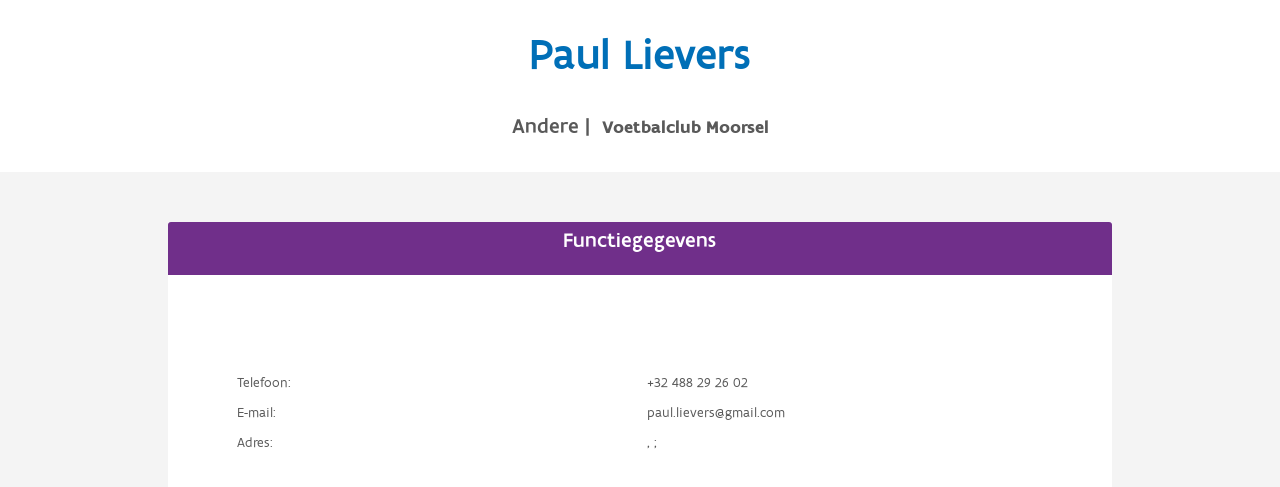

--- FILE ---
content_type: text/html; charset=utf-8
request_url: https://www.sport.vlaanderen/SportDBPublic.Website/OrganisatieDetail/ToonFunctie?persId=60979285-7072-43fa-83cd-499e810f7bde&orgId=5e497ff9-5680-441b-874b-20fbaa1a698c
body_size: 5624
content:
<!DOCTYPE html>
<html>
<head>
    <meta charset="utf-8" />
    <meta name="viewport" content="width=device-width, initial-scale=1.0">
    <meta name="robots" content="noindex">

    <title></title>

    



    <link rel="stylesheet" href="https://www.sport.vlaanderen/svl.cdn/numble/assets/css/vendor.min.css" />
    <link rel="stylesheet" href="https://www.sport.vlaanderen/svl.cdn/numble/assets/css/style.min.css" />
    
    

    
    <link href="/SportDBPublic.Website/Content/Site.css" rel="stylesheet" />
</head>
<body class="sport-database">
    <!--<script type="text/javascript" src="xhttps://maps.googleapis.com/maps/api/js?key=AIzaSyD1iObYqWiCIdYAExAOtUiUedD87P_Ofus&language=nl"></script>-->
    <script type="text/javascript" src="https://maps.googleapis.com/maps/api/js?v=3.35&key=AIzaSyD1iObYqWiCIdYAExAOtUiUedD87P_Ofus&language=nl"></script>
    
    <script src="https://www.sport.vlaanderen/svl.cdn/assets/scripts/vendor.min.js"></script>
    <script src="https://www.sport.vlaanderen/svl.cdn/assets/scripts/app.basecomponents.js"></script>
    <script src="https://www.sport.vlaanderen/svl.cdn/assets/scripts/app.mapcomponents.js"></script>
    

    
    <script src="/SportDBPublic.Website/Scripts/searchDropDown.js"></script>
    <script src="/SportDBPublic.Website/Scripts/toggleSelectPlaceholder.js"></script>

    <script src="/SportDBPublic.Website/Toolbox/JSGetRoutes"></script>
    <script src="/SportDBPublic.Website/Scripts/listInitializers.js"></script>

    <html>
<head>
  <title>
    Sportdatabank Vlaanderen - Zoek sportclub, Zoek sportorganisatie of Zoek sportinfrastructuur
  </title>
  <meta name="description" content="Vlaamse sportclubs, sportorganisaties of sportinfrastructuren zoeken in de buurt van je woonplaats.">
  <meta name="keywords" content="sportclub, sportclubs, zoeken, basletbalclub, voetbalclub, tennisclub, zwemclub,
 handbalclub, badmintonclub, judoclub, tafeltennisclub, volleybalclub, sportinfrastructuur,
 sportaccomodatie, Vlaamse, sportorganisaties,Vlaanderen, buurt, woonplaats ">
  <meta name="viewport" content="width=device-width, initial-scale=1, maximum-scale=1.0, user-scalable=no">
  <meta name="robots" content="noindex">
  
  
  <script src="https://www.sport.vlaanderen/svl.cdn/assets/scripts/vendor.min.js"></script>
  <script src="https://www.sport.vlaanderen/svl.cdn/assets/scripts/app.basecomponents.js"></script>
  


  
  <link rel="stylesheet" href="https://www.sport.vlaanderen/svl.cdn/assets/css/vendor.min.css" />
  <link rel="stylesheet" href="https://www.sport.vlaanderen/svl.cdn/assets/css/styles.min.css" />
  
  <link href="/SportDBPublic.Website/Content/SportDBPublic.css" rel="stylesheet" />
  <link id="colorScheme" href="/SportDBPublic.Website/Content/Colors.css" rel="Stylesheet" />

  

 

  

  <script type="text/javascript">
    var parentUrl = '';

    //If not in an iFrame, not testing and parent not empty
    if (window == window.top && window.location.href.indexOf("localhost") == -1 && parentUrl.length > 0) {
      var myFullUrl = window.location.href.split('?');
      var redirectUrl = parentUrl;

      if (myFullUrl.length > 1) {
        var params = myFullUrl[1].replace('Id=', 'ID=');
        redirectUrl = parentUrl.concat('?', params);
      }
      window.location.replace(redirectUrl);
    }

    /// <summary>
    ///   General method used to show a 'busy-indicator'
    /// </summary>
    function ShowBusyIndicator() {


    }
  </script>


</head>
<body>

 

  

  <section class="o-page__header" id="pageheader">
    <div class="c-container u-clear">
      <div class="o-page__header__section">
        <h1 class="page-title page-title--centered">
          <span >Paul Lievers</span>
        </h1>
        <p class="page-subtitle">
          <span id="main_lblFunctieTitleValue">Andere</span>&nbsp;|&nbsp;
          <a id="main_hlOrganisatieTitleValue" target="_blank">Voetbalclub Moorsel</a>
        </p>
      </div>
    </div>
  </section>
  <section class="o-page__main u-clear" role="main" id="main">
    <div class="c-section-wrap">
      <div class="c-section c-section--purple" id="section-functiegegevens">
        <header class="c-section__header">
          <h2 class="title">Functiegegevens</h2>
        </header>
        <div class="c-section__body">
          <div class="c-content-block">
            <dl>

              <dt>
                <span id="main_lblTelefoon">Telefoon:</span>
              </dt>
              <dd>
                <span id="main_lblTelefoonValue">+32 488 29 26 02</span>&nbsp;
              </dd>
              <dt>
                <span id="main_lblEmail">E-mail:</span>
              </dt>
              <dd>
                <span id="main_lblEmailValue">paul.lievers@gmail.com</span>&nbsp;
              </dd>
              <dt>
                <span id="main_lblAdres">Adres:</span>
              </dt>
              <dd>
                <span id="main_lblAdresValue"> ,   ;
</span>&nbsp;
              </dd>

            </dl>
          </div>
        </div>
      </div>
    </div>

  </section>




  <div id="footer">
    <!--    <p>
      <span id="lbVersion"></span>
    </p> -->
  </div>


<script type="text/javascript">
  $(document).ready(function () {
    initializeIFrame();
  });
</script>


</body>
</html>

    
    <script>
        $(document)
            .ready(function () {
                initializeIFrame();
            });
    </script>
</body>
</html>

--- FILE ---
content_type: text/css
request_url: https://www.sport.vlaanderen/SportDBPublic.Website/Content/SportDBPublic.css
body_size: 1144
content:
/* resets */

.c-content-block img {
  width: auto;
}

.fedImage img {
    width: 160px;
}

.c-content-block a {
  margin-top: 0;
}

dl {
  overflow: hidden;
}

dt, dd {
  margin-bottom: 0.5em;
}

dt {
  clear: both;
  float: left;
  width: 35%;
}

dd {
  margin-left: 35%;
}

ul li {
  list-style-type: none;
}

.map-wide, .c-content-block.map-wide {
  padding: 0;
  margin: 0;
  width: 100%;
}

.googleMapsComponent {
  width: 100%;
  position: relative;
}

.half .c-content-block__part--centered:first-child {
  margin-left: auto;
  margin-right: auto;
  float: none;
  text-align: center;
}

.page-title--centered {
  text-align: center;
}

.page-subtitle {
  text-align: center;
  font-size: 1.3125rem;
  color: #777777;
  font-weight: 500;
}

.c-button--right {
  float: right;
}

.imgLink {
  margin: 0px 20px;
}

#genereerMapCode {
  padding-bottom: 15px;
}

.media-list .c-content-block__part:nth-child(3n) {
  margin-right: 0;
}

.imgSize {
  max-height: 100px;
  max-width: 150px;
}

/*.o-page__main {
  background-color: white;
}*/






--- FILE ---
content_type: text/css
request_url: https://www.sport.vlaanderen/SportDBPublic.Website/Content/Colors.css
body_size: 777
content:
h1
{
  color: #009966;
}

h2
{
  color: #003399;

}


h4
{
  color: #003399;
}

h5
{
  color: #009966; /* groen */
  /*color: #515151;  grijs */
  /*color: #003399;  blauw */
}

input.buttonMedium
{
  color: #003399;
  font-weight: bold;
}

.radioButton label
{
  color: #666;
}

table th a
{
  color: #333;
}

table.data tr.mygroups
{
  color: #003399;
}

th.header
{
  color: #003399;
}

p.latestModification
{
  color: #999999;
}

.Lidsportfederatiebanner
{
  color: #0033CC;
}

.hyperlinkInAccordion:link
{
  color: #003399;
}

.hyperlinkInAccordion:visited
{
  color: #003399;
}

.hyperlinkInAccordion:active
{
  color: #003399;
}

.hyperlinkInAccordion:hover
{
  color: #009966;
}


  
